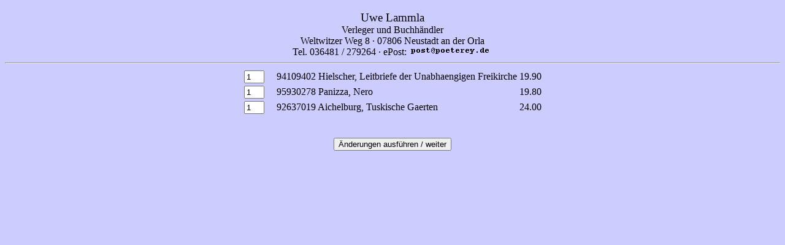

--- FILE ---
content_type: text/html
request_url: http://www.arnshaugk.de/korrektur.php?korb=;;94109402%20Hielscher,%20Leitbriefe%20der%20Unabhaengigen%20Freikirche%3C/td%3E%3Ctd%3E19.90;95930278%20Panizza,%20Nero%3C/td%3E%3Ctd%3E19.80;92637019%20Aichelburg,%20Tuskische%20Gaerten%3C/td%3E%3Ctd%3E24.00
body_size: 618
content:
<html>
<head><title>Bestellung</title></head>
<body topmargin="0" leftmagin="0" rightmargin="5" bgcolor="#CCCCFF" text="#000000" link="#556688"  alink="#556688" vlink="#556688">
<br><center><big>Uwe Lammla</big><br>Verleger und Buchh�ndler<br>Weltwitzer Weg 8 &middot; 07806 Neustadt an der Orla<br>Tel. 036481 / 279264 &middot; ePost: <img src="arnmail.gif"><br><hr><table>
<form action="korrektur.php" method=get><input type=hidden name="quelle" value=""><tr><td align="right"><input type=text size="2" name="menge[2]" value="1"></td><td align="left"><input type=hidden name="titel[2]" value="94109402 Hielscher, Leitbriefe der Unabhaengigen Freikirche"><nobr>&emsp;94109402 Hielscher, Leitbriefe der Unabhaengigen Freikirche</nobr></td><td align="right"><input type=hidden name="preis[2]" value="19.90">19.90</td></tr><tr><td align="right"><input type=text size="2" name="menge[3]" value="1"></td><td align="left"><input type=hidden name="titel[3]" value="95930278 Panizza, Nero"><nobr>&emsp;95930278 Panizza, Nero</nobr></td><td align="right"><input type=hidden name="preis[3]" value="19.80">19.80</td></tr><tr><td align="right"><input type=text size="2" name="menge[4]" value="1"></td><td align="left"><input type=hidden name="titel[4]" value="92637019 Aichelburg, Tuskische Gaerten"><nobr>&emsp;92637019 Aichelburg, Tuskische Gaerten</nobr></td><td align="right"><input type=hidden name="preis[4]" value="24.00">24.00</td></tr></table><br><br><input type=submit value="&Auml;nderungen ausf&uuml;hren / weiter"></form></body></html>